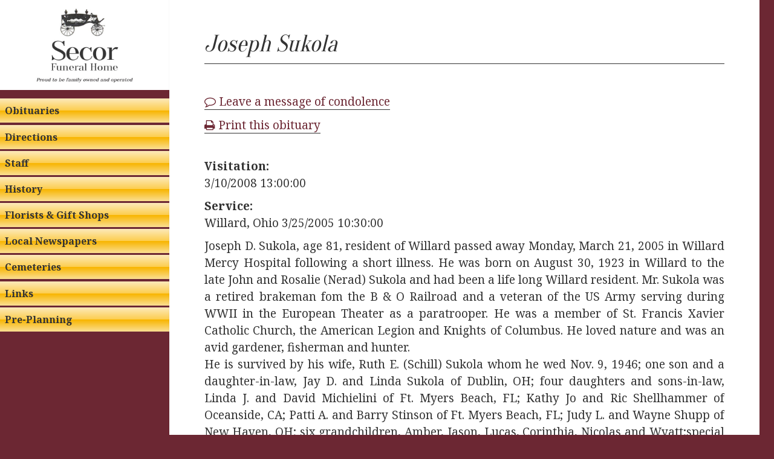

--- FILE ---
content_type: text/css
request_url: https://www.secorfuneralhomes.com/wp-content/themes/secor2015/style.css?ver=20201208
body_size: 935
content:
/*
Theme Name: Secor Funeral Home 2015
Theme URI: https://secorfuneralhomes.com
Author: HB2Web
Author URI: https://hb2web.com
Template:  twentyfifteen
Description: Built for Secor Funeral Homes
Version: 1.0
Tags: black, blue, gray, pink, purple, white, yellow, dark, light, two-columns, left-sidebar, fixed-layout, responsive-layout, accessibility-ready, custom-background, custom-colors, custom-header, custom-menu, editor-style, featured-images, microformats, post-formats, rtl-language-support, sticky-post, threaded-comments, translation-ready
Text Domain: secor2015

*/

@import url(//fonts.googleapis.com/css?family=Oranienbaum);

body{
	background:#6C2733;
}

h1,h2,h3{
	font-family:'Oranienbaum',serif;
}

@media screen and (min-width: 46.25em){
	.site-header {
	  margin: 0 0 5% 0;
	}
	.sidebar{
		max-width:220px;
	}
}

div#sidebar{
  background: #6C2733;
}
.site-header {
	background-color:#fff !important;
}
main#main {
  background: #6C2733;
}

h1.entry-title {
  font-weight: normal;
  font-style: italic;
  border-bottom:1px #333 solid;
  padding-bottom:0.2em;
}
.main-navigation ul,
.main-navigation li{
	border:none;
}
.main-navigation a{
	background: #fceabb; /* Old browsers */
	background: -moz-linear-gradient(top,  #fceabb 0%, #fccd4d 50%, #f8b500 51%, #fbdf93 100%); /* FF3.6+ */
	background: -webkit-gradient(linear, left top, left bottom, color-stop(0%,#fceabb), color-stop(50%,#fccd4d), color-stop(51%,#f8b500), color-stop(100%,#fbdf93)); /* Chrome,Safari4+ */
	background: -webkit-linear-gradient(top,  #fceabb 0%,#fccd4d 50%,#f8b500 51%,#fbdf93 100%); /* Chrome10+,Safari5.1+ */
	background: -o-linear-gradient(top,  #fceabb 0%,#fccd4d 50%,#f8b500 51%,#fbdf93 100%); /* Opera 11.10+ */
	background: -ms-linear-gradient(top,  #fceabb 0%,#fccd4d 50%,#f8b500 51%,#fbdf93 100%); /* IE10+ */
	background: linear-gradient(to bottom,  #fceabb 0%,#fccd4d 50%,#f8b500 51%,#fbdf93 100%); /* W3C */
	filter: progid:DXImageTransform.Microsoft.gradient( startColorstr='#fceabb', endColorstr='#fbdf93',GradientType=0 ); /* IE6-9 */
	margin:0.2em 0;
	font-weight:bold;
}
/* Mark did not want (5/28/2015)
.main-navigation li:last-of-type a{
background: #ffffff;
color:#6C2733;
} */

p {
    margin-bottom: 10px;
}
img.wp-post-image{
    margin: 0 auto 50px auto;
    display: block;
}

.post-thumbnail img{
	max-width:300px;
}

.condolences{
	border-top:1px #444 solid;
	margin:20px 0 0 0;
	padding:20px 0 0 0;
}
.condolence{
	margin:10px 0;
	padding:20px 0;
	border-bottom:1px #ccc solid;
}
.success_status {
    min-height: 200px;
}

@media screen and (min-width: 77.5em){
	p{
		margin-bottom:10px;
	}
}
@media screen and (min-width: 59.6875em){
	p{
		margin-bottom:10px;
	}
	.site-main {
	  padding: 0 2%;
	}
	.sidebar{
		max-width:280px;
	}
	.site-header {
		padding:0 20%;
	}
	
	.main-navigation {
		margin: 0 0% 20%;
	}
	.site-content{
		margin-left:20%;
		width:80%;
	}
	.hentry, .page-header, .page-content {
		padding-top:5%;
	  margin: 0px 0.3333%;
	}
	.entry-header{
		padding:0 6%;
	}
	.entry-content, .entry-summary {
		padding: 0 6% 10%;
	}
}

@media screen and (min-width: 46.25em){
	p{
		margin-bottom:10px;
	}
	.main-navigation a {
	  padding: 0.5em 0.5em;
	}
	.entry-content h3, .entry-summary h3, .page-content h3, .comment-content h3 {
	  margin-top: 0;
	}
}

.entry-content a{
	color:#6C2733;
}

.post-thumbnail img{
	margin:20px auto;
}

.site-footer{
	background-color:#6C2733;
}
.site-info a {
	color:#fff;
}

.post-navigation{
	display:none;
}

.secondary-toggle:before {
    color: #333;
    content: "menu";
	font-family: "Arial";
	line-height:2.7em;
}
.site-branding img {
    max-width: 200px;
}